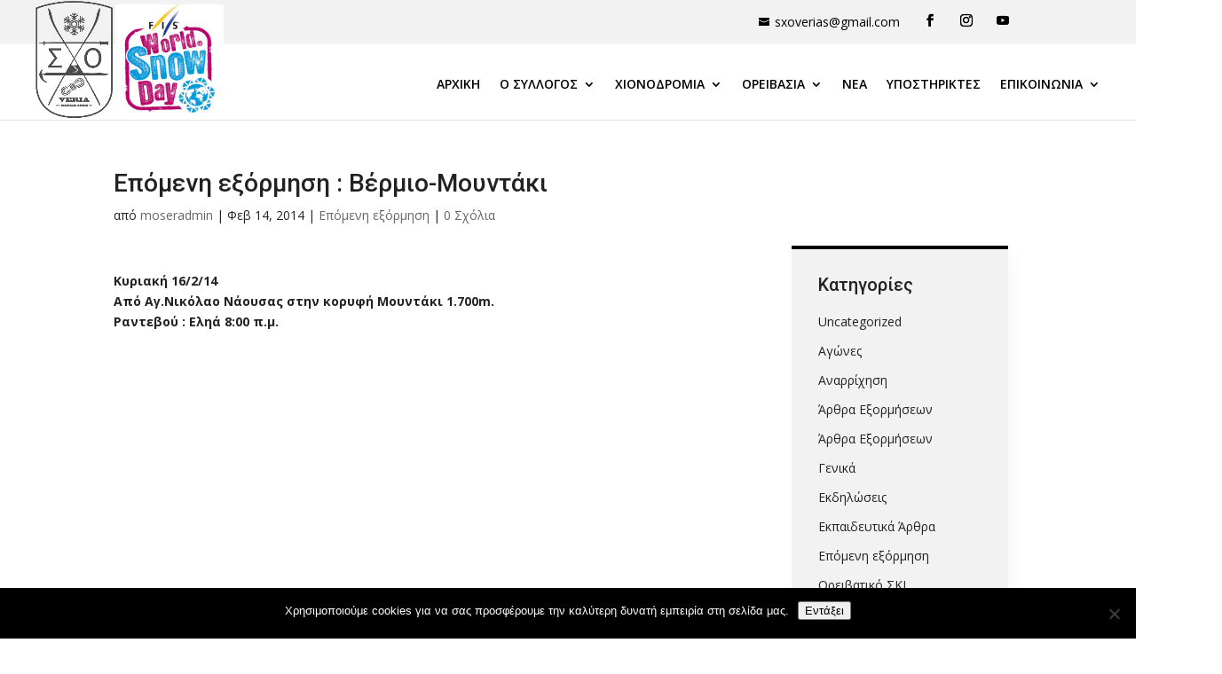

--- FILE ---
content_type: text/html; charset=UTF-8
request_url: https://sxo.gr/2014/02/14/%CE%B5%CF%80%CF%8C%CE%BC%CE%B5%CE%BD%CE%B7-%CE%B5%CE%BE%CF%8C%CF%81%CE%BC%CE%B7%CF%83%CE%B7-%CE%B2%CE%AD%CF%81%CE%BC%CE%B9%CE%BF-%CE%BC%CE%BF%CF%85%CE%BD%CF%84%CE%AC%CE%BA%CE%B9/
body_size: 11922
content:
<!DOCTYPE html><html lang="el"><head><meta charset="UTF-8" /><meta http-equiv="X-UA-Compatible" content="IE=edge"><link rel="stylesheet" media="print" onload="this.onload=null;this.media='all';" id="ao_optimized_gfonts" href="https://fonts.googleapis.com/css?family=Roboto%3A100%2C100italic%2C300%2C300italic%2Cregular%2Citalic%2C500%2C500italic%2C700%2C700italic%2C900%2C900italic%7COpen+Sans%3A300%2C300italic%2Cregular%2Citalic%2C600%2C600italic%2C700%2C700italic%2C800%2C800italic&#038;subset=latin%2Clatin-ext&amp;display=swap"><link rel="pingback" href="https://sxo.gr/xmlrpc.php" /> <script defer src="[data-uri]"></script> <script defer src="[data-uri]"></script><link media="all" href="https://sxo.gr/wp-content/cache/autoptimize/css/autoptimize_455264df9700da5f65972e4fc53fe44a.css" rel="stylesheet"><title>Επόμενη εξόρμηση : Βέρμιο&#x2d;Μουντάκι | Σύλλογος Χιονοδρόμων &#8211; Ορειβατών Βέροιας</title><style>img:is([sizes="auto" i], [sizes^="auto," i]) { contain-intrinsic-size: 3000px 1500px }</style><link rel="canonical" href="https://sxo.gr/2014/02/14/%ce%b5%cf%80%cf%8c%ce%bc%ce%b5%ce%bd%ce%b7-%ce%b5%ce%be%cf%8c%cf%81%ce%bc%ce%b7%cf%83%ce%b7-%ce%b2%ce%ad%cf%81%ce%bc%ce%b9%ce%bf-%ce%bc%ce%bf%cf%85%ce%bd%cf%84%ce%ac%ce%ba%ce%b9/" /><meta name="description" content="&Kappa;&upsilon;&rho;&iota;&alpha;&kappa;ή 16/2/14 &Alpha;&pi;ό &Alpha;&gamma;.&Nu;&iota;&kappa;ό&lambda;&alpha;&omicron; &Nu;ά&omicron;&upsilon;&sigma;&alpha;&sigmaf; &sigma;&tau;&eta;&nu; &kappa;&omicron;&rho;&upsilon;&phi;ή &Mu;&omicron;&upsilon;&nu;&tau;ά&kappa;&iota; 1.700m. &Rho;&alpha;&nu;&tau;&epsilon;&beta;&omicron;ύ : &Epsilon;&lambda;&eta;ά 8:00 &pi;.&mu;." /><meta property="og:type" content="article" /><meta property="og:locale" content="el_GR" /><meta property="og:site_name" content="Σύλλογος Χιονοδρόμων &#8211; Ορειβατών Βέροιας" /><meta property="og:title" content="Επόμενη εξόρμηση : Βέρμιο&#x2d;Μουντάκι | Σύλλογος Χιονοδρόμων &#8211; Ορειβατών Βέροιας" /><meta property="og:description" content="&Kappa;&upsilon;&rho;&iota;&alpha;&kappa;ή 16/2/14 &Alpha;&pi;ό &Alpha;&gamma;.&Nu;&iota;&kappa;ό&lambda;&alpha;&omicron; &Nu;ά&omicron;&upsilon;&sigma;&alpha;&sigmaf; &sigma;&tau;&eta;&nu; &kappa;&omicron;&rho;&upsilon;&phi;ή &Mu;&omicron;&upsilon;&nu;&tau;ά&kappa;&iota; 1.700m. &Rho;&alpha;&nu;&tau;&epsilon;&beta;&omicron;ύ : &Epsilon;&lambda;&eta;ά 8:00 &pi;.&mu;." /><meta property="og:url" content="https://sxo.gr/2014/02/14/%ce%b5%cf%80%cf%8c%ce%bc%ce%b5%ce%bd%ce%b7-%ce%b5%ce%be%cf%8c%cf%81%ce%bc%ce%b7%cf%83%ce%b7-%ce%b2%ce%ad%cf%81%ce%bc%ce%b9%ce%bf-%ce%bc%ce%bf%cf%85%ce%bd%cf%84%ce%ac%ce%ba%ce%b9/" /><meta property="og:image" content="https://sxo.gr/wp-content/uploads/2019/10/logo2019-min-e1601733951646.png" /><meta property="og:image:width" content="200" /><meta property="og:image:height" content="200" /><meta property="article:published_time" content="2014-02-14T10:03:59+00:00" /><meta property="article:modified_time" content="2014-02-14T10:03:59+00:00" /><meta name="twitter:card" content="summary_large_image" /><meta name="twitter:title" content="Επόμενη εξόρμηση : Βέρμιο&#x2d;Μουντάκι | Σύλλογος Χιονοδρόμων &#8211; Ορειβατών Βέροιας" /><meta name="twitter:description" content="&Kappa;&upsilon;&rho;&iota;&alpha;&kappa;ή 16/2/14 &Alpha;&pi;ό &Alpha;&gamma;.&Nu;&iota;&kappa;ό&lambda;&alpha;&omicron; &Nu;ά&omicron;&upsilon;&sigma;&alpha;&sigmaf; &sigma;&tau;&eta;&nu; &kappa;&omicron;&rho;&upsilon;&phi;ή &Mu;&omicron;&upsilon;&nu;&tau;ά&kappa;&iota; 1.700m. &Rho;&alpha;&nu;&tau;&epsilon;&beta;&omicron;ύ : &Epsilon;&lambda;&eta;ά 8:00 &pi;.&mu;." /><meta name="twitter:image" content="https://sxo.gr/wp-content/uploads/2019/10/logo2019-min-e1601733951646.png" /> <script type="application/ld+json">{"@context":"https://schema.org","@graph":[{"@type":"WebSite","@id":"https://sxo.gr/#/schema/WebSite","url":"https://sxo.gr/","name":"Σύλλογος Χιονοδρόμων &#8211; Ορειβατών Βέροιας","inLanguage":"el","potentialAction":{"@type":"SearchAction","target":{"@type":"EntryPoint","urlTemplate":"https://sxo.gr/search/{search_term_string}/"},"query-input":"required name=search_term_string"},"publisher":{"@type":"Organization","@id":"https://sxo.gr/#/schema/Organization","name":"Σύλλογος Χιονοδρόμων &#8211; Ορειβατών Βέροιας","url":"https://sxo.gr/","logo":{"@type":"ImageObject","url":"https://sxo.gr/wp-content/uploads/2019/10/logo2019-min-e1601733951646.png","contentUrl":"https://sxo.gr/wp-content/uploads/2019/10/logo2019-min-e1601733951646.png","width":200,"height":200}}},{"@type":"WebPage","@id":"https://sxo.gr/2014/02/14/%ce%b5%cf%80%cf%8c%ce%bc%ce%b5%ce%bd%ce%b7-%ce%b5%ce%be%cf%8c%cf%81%ce%bc%ce%b7%cf%83%ce%b7-%ce%b2%ce%ad%cf%81%ce%bc%ce%b9%ce%bf-%ce%bc%ce%bf%cf%85%ce%bd%cf%84%ce%ac%ce%ba%ce%b9/","url":"https://sxo.gr/2014/02/14/%ce%b5%cf%80%cf%8c%ce%bc%ce%b5%ce%bd%ce%b7-%ce%b5%ce%be%cf%8c%cf%81%ce%bc%ce%b7%cf%83%ce%b7-%ce%b2%ce%ad%cf%81%ce%bc%ce%b9%ce%bf-%ce%bc%ce%bf%cf%85%ce%bd%cf%84%ce%ac%ce%ba%ce%b9/","name":"Επόμενη εξόρμηση : Βέρμιο&#x2d;Μουντάκι | Σύλλογος Χιονοδρόμων &#8211; Ορειβατών Βέροιας","description":"&Kappa;&upsilon;&rho;&iota;&alpha;&kappa;ή 16/2/14 &Alpha;&pi;ό &Alpha;&gamma;.&Nu;&iota;&kappa;ό&lambda;&alpha;&omicron; &Nu;ά&omicron;&upsilon;&sigma;&alpha;&sigmaf; &sigma;&tau;&eta;&nu; &kappa;&omicron;&rho;&upsilon;&phi;ή &Mu;&omicron;&upsilon;&nu;&tau;ά&kappa;&iota; 1.700m. &Rho;&alpha;&nu;&tau;&epsilon;&beta;&omicron;ύ : &Epsilon;&lambda;&eta;ά 8:00 &pi;.&mu;.","inLanguage":"el","isPartOf":{"@id":"https://sxo.gr/#/schema/WebSite"},"breadcrumb":{"@type":"BreadcrumbList","@id":"https://sxo.gr/#/schema/BreadcrumbList","itemListElement":[{"@type":"ListItem","position":1,"item":"https://sxo.gr/","name":"Σύλλογος Χιονοδρόμων &#8211; Ορειβατών Βέροιας"},{"@type":"ListItem","position":2,"item":"https://sxo.gr/category/%ce%b5%cf%80%cf%8c%ce%bc%ce%b5%ce%bd%ce%b7-%ce%b5%ce%be%cf%8c%cf%81%ce%bc%ce%b7%cf%83%ce%b7/","name":"Κατηγορία: Επόμενη εξόρμηση"},{"@type":"ListItem","position":3,"name":"Επόμενη εξόρμηση : Βέρμιο&#x2d;Μουντάκι"}]},"potentialAction":{"@type":"ReadAction","target":"https://sxo.gr/2014/02/14/%ce%b5%cf%80%cf%8c%ce%bc%ce%b5%ce%bd%ce%b7-%ce%b5%ce%be%cf%8c%cf%81%ce%bc%ce%b7%cf%83%ce%b7-%ce%b2%ce%ad%cf%81%ce%bc%ce%b9%ce%bf-%ce%bc%ce%bf%cf%85%ce%bd%cf%84%ce%ac%ce%ba%ce%b9/"},"datePublished":"2014-02-14T10:03:59+00:00","dateModified":"2014-02-14T10:03:59+00:00","author":{"@type":"Person","@id":"https://sxo.gr/#/schema/Person/7447f75b4b7f68742ebf9895526d066b","name":"moseradmin"}}]}</script> <link href='https://fonts.gstatic.com' crossorigin='anonymous' rel='preconnect' /><link rel="alternate" type="application/rss+xml" title="Ροή RSS &raquo; Σύλλογος Χιονοδρόμων - Ορειβατών Βέροιας" href="https://sxo.gr/feed/" /><link rel="alternate" type="application/rss+xml" title="Ροή Σχολίων &raquo; Σύλλογος Χιονοδρόμων - Ορειβατών Βέροιας" href="https://sxo.gr/comments/feed/" /><link rel="alternate" type="application/rss+xml" title="Ροή Σχολίων Σύλλογος Χιονοδρόμων - Ορειβατών Βέροιας &raquo; Επόμενη εξόρμηση : Βέρμιο-Μουντάκι" href="https://sxo.gr/2014/02/14/%ce%b5%cf%80%cf%8c%ce%bc%ce%b5%ce%bd%ce%b7-%ce%b5%ce%be%cf%8c%cf%81%ce%bc%ce%b7%cf%83%ce%b7-%ce%b2%ce%ad%cf%81%ce%bc%ce%b9%ce%bf-%ce%bc%ce%bf%cf%85%ce%bd%cf%84%ce%ac%ce%ba%ce%b9/feed/" /><meta content="Sxo Verias v.2.7.5" name="generator"/><style id='classic-theme-styles-inline-css' type='text/css'>/*! This file is auto-generated */
.wp-block-button__link{color:#fff;background-color:#32373c;border-radius:9999px;box-shadow:none;text-decoration:none;padding:calc(.667em + 2px) calc(1.333em + 2px);font-size:1.125em}.wp-block-file__button{background:#32373c;color:#fff;text-decoration:none}</style><style id='global-styles-inline-css' type='text/css'>:root{--wp--preset--aspect-ratio--square: 1;--wp--preset--aspect-ratio--4-3: 4/3;--wp--preset--aspect-ratio--3-4: 3/4;--wp--preset--aspect-ratio--3-2: 3/2;--wp--preset--aspect-ratio--2-3: 2/3;--wp--preset--aspect-ratio--16-9: 16/9;--wp--preset--aspect-ratio--9-16: 9/16;--wp--preset--color--black: #000000;--wp--preset--color--cyan-bluish-gray: #abb8c3;--wp--preset--color--white: #ffffff;--wp--preset--color--pale-pink: #f78da7;--wp--preset--color--vivid-red: #cf2e2e;--wp--preset--color--luminous-vivid-orange: #ff6900;--wp--preset--color--luminous-vivid-amber: #fcb900;--wp--preset--color--light-green-cyan: #7bdcb5;--wp--preset--color--vivid-green-cyan: #00d084;--wp--preset--color--pale-cyan-blue: #8ed1fc;--wp--preset--color--vivid-cyan-blue: #0693e3;--wp--preset--color--vivid-purple: #9b51e0;--wp--preset--gradient--vivid-cyan-blue-to-vivid-purple: linear-gradient(135deg,rgba(6,147,227,1) 0%,rgb(155,81,224) 100%);--wp--preset--gradient--light-green-cyan-to-vivid-green-cyan: linear-gradient(135deg,rgb(122,220,180) 0%,rgb(0,208,130) 100%);--wp--preset--gradient--luminous-vivid-amber-to-luminous-vivid-orange: linear-gradient(135deg,rgba(252,185,0,1) 0%,rgba(255,105,0,1) 100%);--wp--preset--gradient--luminous-vivid-orange-to-vivid-red: linear-gradient(135deg,rgba(255,105,0,1) 0%,rgb(207,46,46) 100%);--wp--preset--gradient--very-light-gray-to-cyan-bluish-gray: linear-gradient(135deg,rgb(238,238,238) 0%,rgb(169,184,195) 100%);--wp--preset--gradient--cool-to-warm-spectrum: linear-gradient(135deg,rgb(74,234,220) 0%,rgb(151,120,209) 20%,rgb(207,42,186) 40%,rgb(238,44,130) 60%,rgb(251,105,98) 80%,rgb(254,248,76) 100%);--wp--preset--gradient--blush-light-purple: linear-gradient(135deg,rgb(255,206,236) 0%,rgb(152,150,240) 100%);--wp--preset--gradient--blush-bordeaux: linear-gradient(135deg,rgb(254,205,165) 0%,rgb(254,45,45) 50%,rgb(107,0,62) 100%);--wp--preset--gradient--luminous-dusk: linear-gradient(135deg,rgb(255,203,112) 0%,rgb(199,81,192) 50%,rgb(65,88,208) 100%);--wp--preset--gradient--pale-ocean: linear-gradient(135deg,rgb(255,245,203) 0%,rgb(182,227,212) 50%,rgb(51,167,181) 100%);--wp--preset--gradient--electric-grass: linear-gradient(135deg,rgb(202,248,128) 0%,rgb(113,206,126) 100%);--wp--preset--gradient--midnight: linear-gradient(135deg,rgb(2,3,129) 0%,rgb(40,116,252) 100%);--wp--preset--font-size--small: 13px;--wp--preset--font-size--medium: 20px;--wp--preset--font-size--large: 36px;--wp--preset--font-size--x-large: 42px;--wp--preset--spacing--20: 0.44rem;--wp--preset--spacing--30: 0.67rem;--wp--preset--spacing--40: 1rem;--wp--preset--spacing--50: 1.5rem;--wp--preset--spacing--60: 2.25rem;--wp--preset--spacing--70: 3.38rem;--wp--preset--spacing--80: 5.06rem;--wp--preset--shadow--natural: 6px 6px 9px rgba(0, 0, 0, 0.2);--wp--preset--shadow--deep: 12px 12px 50px rgba(0, 0, 0, 0.4);--wp--preset--shadow--sharp: 6px 6px 0px rgba(0, 0, 0, 0.2);--wp--preset--shadow--outlined: 6px 6px 0px -3px rgba(255, 255, 255, 1), 6px 6px rgba(0, 0, 0, 1);--wp--preset--shadow--crisp: 6px 6px 0px rgba(0, 0, 0, 1);}:where(.is-layout-flex){gap: 0.5em;}:where(.is-layout-grid){gap: 0.5em;}body .is-layout-flex{display: flex;}.is-layout-flex{flex-wrap: wrap;align-items: center;}.is-layout-flex > :is(*, div){margin: 0;}body .is-layout-grid{display: grid;}.is-layout-grid > :is(*, div){margin: 0;}:where(.wp-block-columns.is-layout-flex){gap: 2em;}:where(.wp-block-columns.is-layout-grid){gap: 2em;}:where(.wp-block-post-template.is-layout-flex){gap: 1.25em;}:where(.wp-block-post-template.is-layout-grid){gap: 1.25em;}.has-black-color{color: var(--wp--preset--color--black) !important;}.has-cyan-bluish-gray-color{color: var(--wp--preset--color--cyan-bluish-gray) !important;}.has-white-color{color: var(--wp--preset--color--white) !important;}.has-pale-pink-color{color: var(--wp--preset--color--pale-pink) !important;}.has-vivid-red-color{color: var(--wp--preset--color--vivid-red) !important;}.has-luminous-vivid-orange-color{color: var(--wp--preset--color--luminous-vivid-orange) !important;}.has-luminous-vivid-amber-color{color: var(--wp--preset--color--luminous-vivid-amber) !important;}.has-light-green-cyan-color{color: var(--wp--preset--color--light-green-cyan) !important;}.has-vivid-green-cyan-color{color: var(--wp--preset--color--vivid-green-cyan) !important;}.has-pale-cyan-blue-color{color: var(--wp--preset--color--pale-cyan-blue) !important;}.has-vivid-cyan-blue-color{color: var(--wp--preset--color--vivid-cyan-blue) !important;}.has-vivid-purple-color{color: var(--wp--preset--color--vivid-purple) !important;}.has-black-background-color{background-color: var(--wp--preset--color--black) !important;}.has-cyan-bluish-gray-background-color{background-color: var(--wp--preset--color--cyan-bluish-gray) !important;}.has-white-background-color{background-color: var(--wp--preset--color--white) !important;}.has-pale-pink-background-color{background-color: var(--wp--preset--color--pale-pink) !important;}.has-vivid-red-background-color{background-color: var(--wp--preset--color--vivid-red) !important;}.has-luminous-vivid-orange-background-color{background-color: var(--wp--preset--color--luminous-vivid-orange) !important;}.has-luminous-vivid-amber-background-color{background-color: var(--wp--preset--color--luminous-vivid-amber) !important;}.has-light-green-cyan-background-color{background-color: var(--wp--preset--color--light-green-cyan) !important;}.has-vivid-green-cyan-background-color{background-color: var(--wp--preset--color--vivid-green-cyan) !important;}.has-pale-cyan-blue-background-color{background-color: var(--wp--preset--color--pale-cyan-blue) !important;}.has-vivid-cyan-blue-background-color{background-color: var(--wp--preset--color--vivid-cyan-blue) !important;}.has-vivid-purple-background-color{background-color: var(--wp--preset--color--vivid-purple) !important;}.has-black-border-color{border-color: var(--wp--preset--color--black) !important;}.has-cyan-bluish-gray-border-color{border-color: var(--wp--preset--color--cyan-bluish-gray) !important;}.has-white-border-color{border-color: var(--wp--preset--color--white) !important;}.has-pale-pink-border-color{border-color: var(--wp--preset--color--pale-pink) !important;}.has-vivid-red-border-color{border-color: var(--wp--preset--color--vivid-red) !important;}.has-luminous-vivid-orange-border-color{border-color: var(--wp--preset--color--luminous-vivid-orange) !important;}.has-luminous-vivid-amber-border-color{border-color: var(--wp--preset--color--luminous-vivid-amber) !important;}.has-light-green-cyan-border-color{border-color: var(--wp--preset--color--light-green-cyan) !important;}.has-vivid-green-cyan-border-color{border-color: var(--wp--preset--color--vivid-green-cyan) !important;}.has-pale-cyan-blue-border-color{border-color: var(--wp--preset--color--pale-cyan-blue) !important;}.has-vivid-cyan-blue-border-color{border-color: var(--wp--preset--color--vivid-cyan-blue) !important;}.has-vivid-purple-border-color{border-color: var(--wp--preset--color--vivid-purple) !important;}.has-vivid-cyan-blue-to-vivid-purple-gradient-background{background: var(--wp--preset--gradient--vivid-cyan-blue-to-vivid-purple) !important;}.has-light-green-cyan-to-vivid-green-cyan-gradient-background{background: var(--wp--preset--gradient--light-green-cyan-to-vivid-green-cyan) !important;}.has-luminous-vivid-amber-to-luminous-vivid-orange-gradient-background{background: var(--wp--preset--gradient--luminous-vivid-amber-to-luminous-vivid-orange) !important;}.has-luminous-vivid-orange-to-vivid-red-gradient-background{background: var(--wp--preset--gradient--luminous-vivid-orange-to-vivid-red) !important;}.has-very-light-gray-to-cyan-bluish-gray-gradient-background{background: var(--wp--preset--gradient--very-light-gray-to-cyan-bluish-gray) !important;}.has-cool-to-warm-spectrum-gradient-background{background: var(--wp--preset--gradient--cool-to-warm-spectrum) !important;}.has-blush-light-purple-gradient-background{background: var(--wp--preset--gradient--blush-light-purple) !important;}.has-blush-bordeaux-gradient-background{background: var(--wp--preset--gradient--blush-bordeaux) !important;}.has-luminous-dusk-gradient-background{background: var(--wp--preset--gradient--luminous-dusk) !important;}.has-pale-ocean-gradient-background{background: var(--wp--preset--gradient--pale-ocean) !important;}.has-electric-grass-gradient-background{background: var(--wp--preset--gradient--electric-grass) !important;}.has-midnight-gradient-background{background: var(--wp--preset--gradient--midnight) !important;}.has-small-font-size{font-size: var(--wp--preset--font-size--small) !important;}.has-medium-font-size{font-size: var(--wp--preset--font-size--medium) !important;}.has-large-font-size{font-size: var(--wp--preset--font-size--large) !important;}.has-x-large-font-size{font-size: var(--wp--preset--font-size--x-large) !important;}
:where(.wp-block-post-template.is-layout-flex){gap: 1.25em;}:where(.wp-block-post-template.is-layout-grid){gap: 1.25em;}
:where(.wp-block-columns.is-layout-flex){gap: 2em;}:where(.wp-block-columns.is-layout-grid){gap: 2em;}
:root :where(.wp-block-pullquote){font-size: 1.5em;line-height: 1.6;}</style><style id='rs-plugin-settings-inline-css' type='text/css'>#rs-demo-id {}</style><link rel='stylesheet' id='dashicons-css' href='https://sxo.gr/wp-includes/css/dashicons.min.css' type='text/css' media='all' /> <script type="text/javascript" src="https://sxo.gr/wp-includes/js/jquery/jquery.min.js" id="jquery-core-js"></script> <script defer type="text/javascript" src="https://sxo.gr/wp-includes/js/jquery/jquery-migrate.min.js" id="jquery-migrate-js"></script> <script defer type="text/javascript" src="https://sxo.gr/wp-content/plugins/photoswipe-masonry/photoswipe-dist/photoswipe.min.js" id="photoswipe-js"></script> <script defer type="text/javascript" src="https://sxo.gr/wp-content/cache/autoptimize/js/autoptimize_single_f491a86538c400da2fcaa698faaae415.js" id="photoswipe-masonry-js-js"></script> <script defer type="text/javascript" src="https://sxo.gr/wp-content/plugins/photoswipe-masonry/photoswipe-dist/photoswipe-ui-default.min.js" id="photoswipe-ui-default-js"></script> <script defer type="text/javascript" src="https://sxo.gr/wp-content/plugins/photoswipe-masonry/masonry.pkgd.min.js" id="photoswipe-masonry-js"></script> <script defer type="text/javascript" src="https://sxo.gr/wp-content/plugins/photoswipe-masonry/imagesloaded.pkgd.min.js" id="photoswipe-imagesloaded-js"></script> <script defer id="et-core-api-spam-recaptcha-js-extra" src="[data-uri]"></script> <script defer type="text/javascript" src="https://sxo.gr/wp-content/cache/autoptimize/js/autoptimize_single_cd69ca488b75e33da3146b953d10eefe.js" id="et-core-api-spam-recaptcha-js"></script> <link rel="https://api.w.org/" href="https://sxo.gr/wp-json/" /><link rel="alternate" title="JSON" type="application/json" href="https://sxo.gr/wp-json/wp/v2/posts/2417" /><link rel="EditURI" type="application/rsd+xml" title="RSD" href="https://sxo.gr/xmlrpc.php?rsd" /><link rel="alternate" title="oEmbed (JSON)" type="application/json+oembed" href="https://sxo.gr/wp-json/oembed/1.0/embed?url=https%3A%2F%2Fsxo.gr%2F2014%2F02%2F14%2F%25ce%25b5%25cf%2580%25cf%258c%25ce%25bc%25ce%25b5%25ce%25bd%25ce%25b7-%25ce%25b5%25ce%25be%25cf%258c%25cf%2581%25ce%25bc%25ce%25b7%25cf%2583%25ce%25b7-%25ce%25b2%25ce%25ad%25cf%2581%25ce%25bc%25ce%25b9%25ce%25bf-%25ce%25bc%25ce%25bf%25cf%2585%25ce%25bd%25cf%2584%25ce%25ac%25ce%25ba%25ce%25b9%2F" /><link rel="alternate" title="oEmbed (XML)" type="text/xml+oembed" href="https://sxo.gr/wp-json/oembed/1.0/embed?url=https%3A%2F%2Fsxo.gr%2F2014%2F02%2F14%2F%25ce%25b5%25cf%2580%25cf%258c%25ce%25bc%25ce%25b5%25ce%25bd%25ce%25b7-%25ce%25b5%25ce%25be%25cf%258c%25cf%2581%25ce%25bc%25ce%25b7%25cf%2583%25ce%25b7-%25ce%25b2%25ce%25ad%25cf%2581%25ce%25bc%25ce%25b9%25ce%25bf-%25ce%25bc%25ce%25bf%25cf%2585%25ce%25bd%25cf%2584%25ce%25ac%25ce%25ba%25ce%25b9%2F&#038;format=xml" /><meta name="viewport" content="width=device-width, initial-scale=1.0, maximum-scale=1.0, user-scalable=0" /><meta name="generator" content="Powered by Slider Revolution 6.1.1 - responsive, Mobile-Friendly Slider Plugin for WordPress with comfortable drag and drop interface." /><link rel="icon" href="https://sxo.gr/wp-content/uploads/2019/10/logo2019-min-150x150.png" sizes="32x32" /><link rel="icon" href="https://sxo.gr/wp-content/uploads/2019/10/logo2019-min-300x300.png" sizes="192x192" /><link rel="apple-touch-icon" href="https://sxo.gr/wp-content/uploads/2019/10/logo2019-min-300x300.png" /><meta name="msapplication-TileImage" content="https://sxo.gr/wp-content/uploads/2019/10/logo2019-min-300x300.png" /></head><body class="post-template-default single single-post postid-2417 single-format-standard cookies-not-set et_pb_button_helper_class et_non_fixed_nav et_show_nav et_secondary_nav_enabled et_secondary_nav_two_panels et_primary_nav_dropdown_animation_fade et_secondary_nav_dropdown_animation_fade et_header_style_left et_pb_footer_columns1 et_cover_background et_pb_gutter et_pb_gutters3 et_smooth_scroll et_right_sidebar et_divi_theme et-db"><div id="page-container"><div id="top-header"><div class="container clearfix"><div id="et-info"> <a href="mailto:sxoverias@gmail.com"><span id="et-info-email">sxoverias@gmail.com</span></a><div class="yt-icon"><ul class="et-social-icons"><li class="et-social-icon et-social-facebook"> <a href="https://www.facebook.com/sxoveria/" class="icon"> <span>Facebook</span> </a></li></ul><li class="et-social-icon et-social-instagram"> <a href="https://www.instagram.com/sxoveria/" class="icon"> </a></li><li class="et-social-icon et-social-youtube"> <a href="https://www.youtube.com/channel/UCdlqNW9wCtIBPrP96uh7Jdw" class="icon"> </a></li></div></div><div id="et-secondary-menu"><div class="et_duplicate_social_icons"><ul class="et-social-icons"><li class="et-social-icon et-social-facebook"> <a href="https://www.facebook.com/sxoveria/" class="icon"> <span>Facebook</span> </a></li></ul></div></div></div></div><header id="main-header" data-height-onload="66"><div class="container clearfix et_menu_container"><div class="logo_container"> <span class="logo_helper"></span> <a href="https://sxo.gr/"> <img src="https://sxo.gr/wp-content/uploads/2019/09/logo2019.png" alt="Σύλλογος Χιονοδρόμων - Ορειβατών Βέροιας" id="logo" data-height-percentage="54" /> </a><div class="logo-wordsnow"> <a href="/chionodromia/fis-snowkidz/"> <noscript><img src="/wp-content/uploads/2019/11/WorldSnowDayLogo.jpg" data-height-percentage="54" data-actual-width="320" data-actual-height="320"></noscript><img class="lazyload" src='data:image/svg+xml,%3Csvg%20xmlns=%22http://www.w3.org/2000/svg%22%20viewBox=%220%200%20320%20320%22%3E%3C/svg%3E' data-src="/wp-content/uploads/2019/11/WorldSnowDayLogo.jpg" id="logo2" data-height-percentage="54" data-actual-width="320" data-actual-height="320"> </a></div></div><div id="et-top-navigation" data-height="66" data-fixed-height="40"><nav id="top-menu-nav"><ul id="top-menu" class="nav"><li id="menu-item-205" class="menu-item menu-item-type-post_type menu-item-object-page menu-item-home menu-item-205"><a href="https://sxo.gr/">ΑΡΧΙΚΗ</a></li><li id="menu-item-4383" class="menu-item menu-item-type-custom menu-item-object-custom menu-item-has-children menu-item-4383"><a href="#">Ο Σύλλογος</a><ul class="sub-menu"><li id="menu-item-32" class="menu-item menu-item-type-post_type menu-item-object-page menu-item-32"><a href="https://sxo.gr/o-sillogos/istoria/">ΙΣΤΟΡΙΑ</a></li><li id="menu-item-33" class="menu-item menu-item-type-post_type menu-item-object-page menu-item-33"><a href="https://sxo.gr/o-sillogos/dioikitiko-simvoulio/">ΔΙΟΙΚΗΤΙΚΟ ΣΥΜΒΟΥΛΙΟ</a></li><li id="menu-item-212" class="menu-item menu-item-type-post_type menu-item-object-page menu-item-212"><a href="https://sxo.gr/o-sillogos/katastatiko/">ΚΑΤΑΣΤΑΤΙΚΟ</a></li></ul></li><li id="menu-item-4384" class="menu-item menu-item-type-custom menu-item-object-custom menu-item-has-children menu-item-4384"><a href="#">Χιονοδρομία</a><ul class="sub-menu"><li id="menu-item-4385" class="menu-item menu-item-type-custom menu-item-object-custom menu-item-has-children menu-item-4385"><a href="#">Ακαδημίες</a><ul class="sub-menu"><li id="menu-item-218" class="menu-item menu-item-type-post_type menu-item-object-page menu-item-218"><a href="https://sxo.gr/chionodromia/akadimies/alpiko-ski/">Αλπικό Σκι</a></li><li id="menu-item-217" class="menu-item menu-item-type-post_type menu-item-object-page menu-item-217"><a href="https://sxo.gr/chionodromia/akadimies/ski-antochis/">Σκι Αντοχής</a></li><li id="menu-item-216" class="menu-item menu-item-type-post_type menu-item-object-page menu-item-216"><a href="https://sxo.gr/chionodromia/akadimies/metakinisi/">Μετακίνηση</a></li><li id="menu-item-214" class="menu-item menu-item-type-post_type menu-item-object-page menu-item-214"><a href="https://sxo.gr/chionodromia/akadimies/chrisimes-simvoules/">Χρήσιμες Συμβουλές</a></li></ul></li><li id="menu-item-4386" class="menu-item menu-item-type-custom menu-item-object-custom menu-item-has-children menu-item-4386"><a href="#">Αγωνιστική Ομάδα</a><ul class="sub-menu"><li id="menu-item-222" class="menu-item menu-item-type-post_type menu-item-object-page menu-item-222"><a href="https://sxo.gr/chionodromia/agonistiki-omada/alpiko-ski/">Αλπικό Σκι</a></li><li id="menu-item-221" class="menu-item menu-item-type-post_type menu-item-object-page menu-item-221"><a href="https://sxo.gr/chionodromia/agonistiki-omada/ski-antochis/">Σκι Αντοχής</a></li></ul></li><li id="menu-item-4313" class="menu-item menu-item-type-post_type menu-item-object-page menu-item-4313"><a href="https://sxo.gr/giati-ski/">ΓΙΑΤΙ ΣΚΙ;</a></li><li id="menu-item-4308" class="menu-item menu-item-type-post_type menu-item-object-page menu-item-4308"><a href="https://sxo.gr/chionodromia/giati-athlitiki-xionodromia/">ΓΙΑΤΙ ΑΘΛΗΤΙΚΗ ΧΙΟΝΟΔΡΟΜΙΑ;</a></li><li id="menu-item-4818" class="menu-item menu-item-type-post_type menu-item-object-page menu-item-4818"><a href="https://sxo.gr/chionodromia/fis-snowkidz/">Fis Snowkidz</a></li></ul></li><li id="menu-item-4387" class="menu-item menu-item-type-custom menu-item-object-custom menu-item-has-children menu-item-4387"><a href="#">Ορειβασία</a><ul class="sub-menu"><li id="menu-item-38" class="menu-item menu-item-type-post_type menu-item-object-page menu-item-38"><a href="https://sxo.gr/oreivasia/anarrichisi/">ΑΝΑΡΡΙΧΗΣΗ</a></li><li id="menu-item-37" class="menu-item menu-item-type-post_type menu-item-object-page menu-item-37"><a href="https://sxo.gr/oreivasia/oreivatiko-ski/">ΟΡΕΙΒΑΤΙΚΟ ΣΚΙ</a></li><li id="menu-item-4303" class="menu-item menu-item-type-custom menu-item-object-custom menu-item-4303"><a href="/category/arthra-exormiseon/">Άρθρα εξορμήσεων</a></li><li id="menu-item-36" class="menu-item menu-item-type-post_type menu-item-object-page menu-item-36"><a href="https://sxo.gr/oreivasia/scholes/">ΣΧΟΛΕΣ</a></li><li id="menu-item-4509" class="menu-item menu-item-type-post_type menu-item-object-page menu-item-4509"><a href="https://sxo.gr/oreivasia/programma-anavaseon/">ΠΡΟΓΡΑΜΜΑ ΑΝΑΒΑΣΕΩΝ</a></li><li id="menu-item-35" class="menu-item menu-item-type-post_type menu-item-object-page menu-item-35"><a href="https://sxo.gr/oreivasia/kanonismos-anavasewn/">ΚΑΝΟΝΙΣΜΟΣ ΑΝΑΒΑΣΕΩΝ</a></li><li id="menu-item-268" class="menu-item menu-item-type-post_type menu-item-object-page menu-item-268"><a href="https://sxo.gr/oreivasia/anarrichitika-pedia/">ΑΝΑΡΡΙΧΗΤΙΚΑ ΠΕΔΙΑ</a></li><li id="menu-item-277" class="menu-item menu-item-type-post_type menu-item-object-page menu-item-277"><a href="https://sxo.gr/sinantiseis-t-e-o/">ΣΥΝΑΝΤΗΣΕΙΣ Τ.Ε.Ο</a></li></ul></li><li id="menu-item-61" class="menu-item menu-item-type-post_type menu-item-object-page menu-item-61"><a href="https://sxo.gr/blog/">ΝΕΑ</a></li><li id="menu-item-4804" class="menu-item menu-item-type-post_type menu-item-object-page menu-item-4804"><a href="https://sxo.gr/chorigoi/">Υποστηρικτές</a></li><li id="menu-item-39" class="menu-item menu-item-type-post_type menu-item-object-page menu-item-has-children menu-item-39"><a href="https://sxo.gr/epikoinonia/">ΕΠΙΚΟΙΝΩΝΙΑ</a><ul class="sub-menu"><li id="menu-item-4273" class="menu-item menu-item-type-post_type menu-item-object-page menu-item-4273"><a href="https://sxo.gr/engrafi-neon-melon/">ΕΓΓΡΑΦΗ ΝΕΩΝ ΜΕΛΩΝ</a></li></ul></li></ul></nav><div id="et_mobile_nav_menu"><div class="mobile_nav closed"> <span class="select_page">Επιλογή Σελίδας</span> <span class="mobile_menu_bar mobile_menu_bar_toggle"></span></div></div></div></div><div class="et_search_outer"><div class="container et_search_form_container"><form role="search" method="get" class="et-search-form" action="https://sxo.gr/"> <input type="search" class="et-search-field" placeholder="Αναζήτηση &hellip;" value="" name="s" title="Αναζήτηση για:" /></form> <span class="et_close_search_field"></span></div></div></header><div id="et-main-area"><div id="main-content"><div class="container"><div id="content-area" class="clearfix"><div id="left-area"><article id="post-2417" class="et_pb_post post-2417 post type-post status-publish format-standard hentry category-13"><div class="et_post_meta_wrapper"><h1 class="entry-title">Επόμενη εξόρμηση : Βέρμιο-Μουντάκι</h1><p class="post-meta"> από <span class="author vcard"><a href="https://sxo.gr/author/moseradmin/" title="Αναρτήσεις από moseradmin" rel="author">moseradmin</a></span> | <span class="published">Φεβ 14, 2014</span> | <a href="https://sxo.gr/category/%ce%b5%cf%80%cf%8c%ce%bc%ce%b5%ce%bd%ce%b7-%ce%b5%ce%be%cf%8c%cf%81%ce%bc%ce%b7%cf%83%ce%b7/" rel="category tag">Επόμενη εξόρμηση</a> | <span class="comments-number"><a href="https://sxo.gr/2014/02/14/%ce%b5%cf%80%cf%8c%ce%bc%ce%b5%ce%bd%ce%b7-%ce%b5%ce%be%cf%8c%cf%81%ce%bc%ce%b7%cf%83%ce%b7-%ce%b2%ce%ad%cf%81%ce%bc%ce%b9%ce%bf-%ce%bc%ce%bf%cf%85%ce%bd%cf%84%ce%ac%ce%ba%ce%b9/#respond">0 Σχόλια</a></span></p></div><div class="entry-content"><p><strong>Κυριακή 16/2/14</strong><br /> <strong>Από Αγ.Νικόλαο Νάουσας στην κορυφή Μουντάκι 1.700m.</strong><br /> <strong>Ραντεβού : Εληά 8:00 π.μ.</strong></p></div><div class="et_post_meta_wrapper"><section id="comment-wrap"><div id="comment-section" class="nocomments"></div><div id="respond" class="comment-respond"><h3 id="reply-title" class="comment-reply-title"><span>Υποβολή Σχολίου</span> <small><a rel="nofollow" id="cancel-comment-reply-link" href="/2014/02/14/%CE%B5%CF%80%CF%8C%CE%BC%CE%B5%CE%BD%CE%B7-%CE%B5%CE%BE%CF%8C%CF%81%CE%BC%CE%B7%CF%83%CE%B7-%CE%B2%CE%AD%CF%81%CE%BC%CE%B9%CE%BF-%CE%BC%CE%BF%CF%85%CE%BD%CF%84%CE%AC%CE%BA%CE%B9/#respond" style="display:none;">Ακύρωση απάντησης</a></small></h3><form action="https://sxo.gr/wp-comments-post.php" method="post" id="commentform" class="comment-form"><p class="comment-notes"><span id="email-notes">Η ηλ. διεύθυνση σας δεν δημοσιεύεται.</span> <span class="required-field-message">Τα υποχρεωτικά πεδία σημειώνονται με <span class="required">*</span></span></p><p class="comment-form-comment"><label for="comment">Σχόλιο <span class="required">*</span></label><textarea id="comment" name="comment" cols="45" rows="8" maxlength="65525" required="required"></textarea></p><p class="comment-form-author"><label for="author">Όνομα <span class="required">*</span></label> <input id="author" name="author" type="text" value="" size="30" maxlength="245" autocomplete="name" required="required" /></p><p class="comment-form-email"><label for="email">Email <span class="required">*</span></label> <input id="email" name="email" type="text" value="" size="30" maxlength="100" aria-describedby="email-notes" autocomplete="email" required="required" /></p><p class="comment-form-url"><label for="url">Ιστότοπος</label> <input id="url" name="url" type="text" value="" size="30" maxlength="200" autocomplete="url" /></p><p class="form-submit"><input name="submit" type="submit" id="submit" class="submit et_pb_button" value="Υποβολή Σχολίου" /> <input type='hidden' name='comment_post_ID' value='2417' id='comment_post_ID' /> <input type='hidden' name='comment_parent' id='comment_parent' value='0' /></p></form></div></section></div></article></div><div id="sidebar"><div id="categories-3" class="et_pb_widget widget_categories"><h4 class="widgettitle">Kατηγορίες</h4><ul><li class="cat-item cat-item-1"><a href="https://sxo.gr/category/uncategorized/">Uncategorized</a></li><li class="cat-item cat-item-61"><a href="https://sxo.gr/category/%cf%87%ce%b9%ce%bf%ce%bd%ce%bf%ce%b4%cf%81%ce%bf%ce%bc%ce%af%ce%b1/agones/">Αγώνες</a></li><li class="cat-item cat-item-35"><a href="https://sxo.gr/category/%ce%b1%ce%bd%ce%b1%cf%81%cf%81%ce%af%cf%87%ce%b7%cf%83%ce%b7/">Αναρρίχηση</a></li><li class="cat-item cat-item-57"><a href="https://sxo.gr/category/%ce%ac%cf%81%ce%b8%cf%81%ce%b1-%ce%b5%ce%be%ce%bf%cf%81%ce%bc%ce%ae%cf%83%ce%b5%cf%89%ce%bd/">Άρθρα Εξορμήσεων</a></li><li class="cat-item cat-item-14"><a href="https://sxo.gr/category/arthra-exormiseon/">Άρθρα Εξορμήσεων</a></li><li class="cat-item cat-item-12"><a href="https://sxo.gr/category/%ce%b3%ce%b5%ce%bd%ce%b9%ce%ba%ce%ac/">Γενικά</a></li><li class="cat-item cat-item-15"><a href="https://sxo.gr/category/%ce%b5%ce%ba%ce%b4%ce%b7%ce%bb%cf%8e%cf%83%ce%b5%ce%b9%cf%82/">Εκδηλώσεις</a></li><li class="cat-item cat-item-36"><a href="https://sxo.gr/category/%ce%b5%ce%ba%cf%80%ce%b1%ce%b9%ce%b4%ce%b5%cf%85%cf%84%ce%b9%ce%ba%ce%ac-%ce%ac%cf%81%ce%b8%cf%81%ce%b1/">Εκπαιδευτικά Άρθρα</a></li><li class="cat-item cat-item-13"><a href="https://sxo.gr/category/%ce%b5%cf%80%cf%8c%ce%bc%ce%b5%ce%bd%ce%b7-%ce%b5%ce%be%cf%8c%cf%81%ce%bc%ce%b7%cf%83%ce%b7/">Επόμενη εξόρμηση</a></li><li class="cat-item cat-item-37"><a href="https://sxo.gr/category/%ce%bf%cf%81%ce%b5%ce%b9%ce%b2%ce%b1%cf%84%ce%b9%ce%ba%cf%8c-%cf%83%ce%ba%ce%b9/">Ορειβατικό ΣΚΙ</a></li><li class="cat-item cat-item-18"><a href="https://sxo.gr/category/%cf%80%cf%81%cf%8c%ce%b3%cf%81%ce%b1%ce%bc%ce%bc%ce%b1-%ce%b1%ce%bd%ce%b1%ce%b2%ce%ac%cf%83%ce%b5%cf%89%ce%bd/">Πρόγραμμα Αναβάσεων</a></li><li class="cat-item cat-item-60"><a href="https://sxo.gr/category/%cf%87%ce%b9%ce%bf%ce%bd%ce%bf%ce%b4%cf%81%ce%bf%ce%bc%ce%af%ce%b1/ski-dromon-antochis/">Σκι Δρόμων Αντοχής</a></li><li class="cat-item cat-item-52"><a href="https://sxo.gr/category/scholes/">Σχολές</a></li><li class="cat-item cat-item-16"><a href="https://sxo.gr/category/%cf%87%ce%b9%ce%bf%ce%bd%ce%bf%ce%b4%cf%81%ce%bf%ce%bc%ce%af%ce%b1/">Χιονοδρομία</a></li></ul></div></div></div></div></div> <span class="et_pb_scroll_top et-pb-icon"></span><footer id="main-footer"><div class="container"><div id="footer-widgets" class="clearfix"><div class="footer-widget"><div id="divi_pb_widget-2" class="fwidget et_pb_widget widget_divi_pb_widget"><div class="et_pb_section et_pb_section_0 footer-sxo et_pb_with_background et_section_regular"><div class="et_pb_row et_pb_row_0"><div class="et_pb_column et_pb_column_1_3 et_pb_column_0  et_pb_css_mix_blend_mode_passthrough"><div class="et_pb_module et_pb_text et_pb_text_0  et_pb_text_align_left et_pb_bg_layout_light"><div class="et_pb_text_inner"><h4>Σ.Χ.Ο</h4></div></div><div class="et_pb_module et_pb_text et_pb_text_1  et_pb_text_align_left et_pb_bg_layout_light"><div class="et_pb_text_inner"><a href="/o-sillogos/istoria/">ΙΣΤΟΡΙΑ</a></div></div><div class="et_pb_module et_pb_text et_pb_text_2  et_pb_text_align_left et_pb_bg_layout_light"><div class="et_pb_text_inner"><a href="/o-sillogos/dioikitiko-simvoulio/">ΔΟΜΗ</a></div></div><div class="et_pb_module et_pb_text et_pb_text_3  et_pb_text_align_left et_pb_bg_layout_light"><div class="et_pb_text_inner"><a href="/blog/">ΝΕΑ</a></div></div><div class="et_pb_module et_pb_text et_pb_text_4  et_pb_text_align_left et_pb_bg_layout_light"><div class="et_pb_text_inner"><a href="/epikoinonia/">ΕΠΙΚΟΙΝΩΝΙΑ</a></div></div></div><div class="et_pb_column et_pb_column_1_3 et_pb_column_1  et_pb_css_mix_blend_mode_passthrough"><div class="et_pb_module et_pb_text et_pb_text_5  et_pb_text_align_left et_pb_bg_layout_light"><div class="et_pb_text_inner"><h4>ΕΠΙΚΟΙΝΩΝΙΑ</h4></div></div><div class="et_pb_module et_pb_blurb et_pb_blurb_0  et_pb_text_align_left  et_pb_blurb_position_left et_pb_bg_layout_light"><div class="et_pb_blurb_content"><div class="et_pb_main_blurb_image"><span class="et_pb_image_wrap"><span class="et-waypoint et_pb_animation_off et-pb-icon">&#xe076;</span></span></div><div class="et_pb_blurb_container"><div class="et_pb_blurb_description">sxoverias@gmail.com</div></div></div></div><div class="et_pb_module et_pb_blurb et_pb_blurb_1  et_pb_text_align_left  et_pb_blurb_position_left et_pb_bg_layout_light"><div class="et_pb_blurb_content"><div class="et_pb_main_blurb_image"><span class="et_pb_image_wrap"><span class="et-waypoint et_pb_animation_off et-pb-icon">&#xe00b;</span></span></div><div class="et_pb_blurb_container"><div class="et_pb_blurb_description">+30 6972 928 887</div></div></div></div><div class="et_pb_module et_pb_blurb et_pb_blurb_2  et_pb_text_align_left  et_pb_blurb_position_left et_pb_bg_layout_light"><div class="et_pb_blurb_content"><div class="et_pb_main_blurb_image"><span class="et_pb_image_wrap"><span class="et-waypoint et_pb_animation_off et-pb-icon">&#xe081;</span></span></div><div class="et_pb_blurb_container"><div class="et_pb_blurb_description">Εθ. Αντίστασης 2, Βέροια</div></div></div></div></div><div class="et_pb_column et_pb_column_1_3 et_pb_column_2 social-media  et_pb_css_mix_blend_mode_passthrough et-last-child"><div class="et_pb_module et_pb_text et_pb_text_6  et_pb_text_align_left et_pb_bg_layout_light"><div class="et_pb_text_inner"><h4>FOLLOW US</h4></div></div><div class="et_pb_module et_pb_blurb et_pb_blurb_3  et_pb_text_align_left  et_pb_blurb_position_left et_pb_bg_layout_light"><div class="et_pb_blurb_content"><div class="et_pb_main_blurb_image"><a href="https://www.facebook.com/sxoveria/" target="_blank"><span class="et_pb_image_wrap"><span class="et-waypoint et_pb_animation_off et-pb-icon">&#xe0c1;</span></span></a></div><div class="et_pb_blurb_container"></div></div></div><div class="et_pb_module et_pb_blurb et_pb_blurb_4  et_pb_text_align_left  et_pb_blurb_position_left et_pb_bg_layout_light"><div class="et_pb_blurb_content"><div class="et_pb_main_blurb_image"><a href="https://www.instagram.com/sxoveria/" target="_blank"><span class="et_pb_image_wrap"><span class="et-waypoint et_pb_animation_off et-pb-icon">&#xe0c8;</span></span></a></div><div class="et_pb_blurb_container"></div></div></div><div class="et_pb_module et_pb_blurb et_pb_blurb_5  et_pb_text_align_left  et_pb_blurb_position_left et_pb_bg_layout_light"><div class="et_pb_blurb_content"><div class="et_pb_main_blurb_image"><a href="https://www.youtube.com/channel/UCdlqNW9wCtIBPrP96uh7Jdw" target="_blank"><span class="et_pb_image_wrap"><span class="et-waypoint et_pb_animation_off et-pb-icon">&#xe0d1;</span></span></a></div><div class="et_pb_blurb_container"></div></div></div></div></div></div></div></div></div></div><div id="footer-bottom"><div class="container clearfix"><p id="footer-info">Σύλλογος Χιονοδρόμων - Ορειβατών Βέροιας &copy; 2026</p><p id="msr_footer_sign"><a href="https://moserlx.com" target="_blank" title="MOSERLX" class="msr_by_a"><span>made by</span></a></p></div></div></footer></div></div><div class="pswp" tabindex="-1" role="dialog" aria-hidden="true"><div class="pswp__bg"></div><div class="pswp__scroll-wrap"><div class="pswp__container"><div class="pswp__item"></div><div class="pswp__item"></div><div class="pswp__item"></div></div><div class="pswp__ui pswp__ui--hidden"><div class="pswp__top-bar"><div class="pswp__counter"></div> <button class="pswp__button pswp__button--close" title="Close (Esc)"></button> <button class="pswp__button pswp__button--share" title="Share"></button> <button class="pswp__button pswp__button--fs" title="Toggle fullscreen"></button> <button class="pswp__button pswp__button--zoom" title="Zoom in/out"></button><div class="pswp__preloader"><div class="pswp__preloader__icn"><div class="pswp__preloader__cut"><div class="pswp__preloader__donut"></div></div></div></div></div><div class="pswp__share-modal pswp__share-modal--hidden pswp__single-tap"><div class="pswp__share-tooltip"></div></div> <button class="pswp__button pswp__button--arrow--left" title="Previous (arrow left)"> </button> <button class="pswp__button pswp__button--arrow--right" title="Next (arrow right)"> </button><div class="pswp__caption"><div class="pswp__caption__center"></div></div></div></div></div><noscript><style>.lazyload{display:none;}</style></noscript><script data-noptimize="1">window.lazySizesConfig=window.lazySizesConfig||{};window.lazySizesConfig.loadMode=1;</script><script defer data-noptimize="1" src='https://sxo.gr/wp-content/plugins/autoptimize/classes/external/js/lazysizes.min.js'></script><script defer type="text/javascript" src="https://sxo.gr/wp-content/cache/autoptimize/js/autoptimize_single_ddb4b1c96f2904a9249f3b80d971db8f.js" id="et-builder-modules-global-functions-script-js"></script> <script type="text/javascript" src="https://sxo.gr/wp-includes/js/dist/hooks.min.js" id="wp-hooks-js"></script> <script type="text/javascript" src="https://sxo.gr/wp-includes/js/dist/i18n.min.js" id="wp-i18n-js"></script> <script defer id="wp-i18n-js-after" src="[data-uri]"></script> <script defer type="text/javascript" src="https://sxo.gr/wp-content/cache/autoptimize/js/autoptimize_single_96e7dc3f0e8559e4a3f3ca40b17ab9c3.js" id="swv-js"></script> <script defer id="contact-form-7-js-translations" src="[data-uri]"></script> <script defer id="contact-form-7-js-before" src="[data-uri]"></script> <script defer type="text/javascript" src="https://sxo.gr/wp-content/cache/autoptimize/js/autoptimize_single_2912c657d0592cc532dff73d0d2ce7bb.js" id="contact-form-7-js"></script> <script defer id="cookie-notice-front-js-before" src="[data-uri]"></script> <script defer type="text/javascript" src="https://sxo.gr/wp-content/plugins/cookie-notice/js/front.min.js" id="cookie-notice-front-js"></script> <script defer type="text/javascript" src="https://sxo.gr/wp-includes/js/comment-reply.min.js" id="comment-reply-js" data-wp-strategy="async"></script> <script defer type="text/javascript" src="https://sxo.gr/wp-content/themes/Divi/includes/builder/scripts/jquery.mobile.custom.min.js" id="et-jquery-touch-mobile-js"></script> <script defer id="divi-custom-script-js-extra" src="[data-uri]"></script> <script defer type="text/javascript" src="https://sxo.gr/wp-content/cache/autoptimize/js/autoptimize_single_90a7de571ce65dc4718b7b83c35dde51.js" id="divi-custom-script-js"></script> <script defer type="text/javascript" src="https://sxo.gr/wp-content/cache/autoptimize/js/autoptimize_single_f8d7aa84b89b9ce11eb65a4b5e66757e.js" id="smooth-scroll-js"></script> <script defer type="text/javascript" src="https://sxo.gr/wp-content/cache/autoptimize/js/autoptimize_single_fa07f10043b891dacdb82f26fd2b42bc.js" id="divi-fitvids-js"></script> <script defer type="text/javascript" src="https://sxo.gr/wp-content/themes/Divi/includes/builder/scripts/waypoints.min.js" id="waypoints-js"></script> <script defer type="text/javascript" src="https://sxo.gr/wp-content/cache/autoptimize/js/autoptimize_single_444112cec8ac89841eb7fe659b51e5b9.js" id="magnific-popup-js"></script> <script defer id="et-builder-modules-script-js-extra" src="[data-uri]"></script> <script defer type="text/javascript" src="https://sxo.gr/wp-content/cache/autoptimize/js/autoptimize_single_27f524168498d87920216f3c34ce22ed.js" id="et-builder-modules-script-js"></script> <script defer type="text/javascript" src="https://sxo.gr/wp-content/cache/autoptimize/js/autoptimize_single_82b34a0f20682b94458a89521a92c7ca.js" id="et-core-common-js"></script> <div id="cookie-notice" role="dialog" class="cookie-notice-hidden cookie-revoke-hidden cn-position-bottom" aria-label="Cookie Notice" style="background-color: rgba(0,0,0,1);"><div class="cookie-notice-container" style="color: #fff"><span id="cn-notice-text" class="cn-text-container">Χρησιμοποιούμε cookies για να σας προσφέρουμε την καλύτερη δυνατή εμπειρία στη σελίδα μας.</span><span id="cn-notice-buttons" class="cn-buttons-container"><button id="cn-accept-cookie" data-cookie-set="accept" class="cn-set-cookie cn-button cn-button-custom button" aria-label="Εντάξει">Εντάξει</button></span><button id="cn-close-notice" data-cookie-set="accept" class="cn-close-icon" aria-label="No"></button></div></div></body></html>
<!-- Dynamic page generated in 2.492 seconds. -->
<!-- Cached page generated by WP-Super-Cache on 2026-01-21 02:57:15 -->

<!-- super cache -->

--- FILE ---
content_type: application/javascript; charset=utf-8
request_url: https://sxo.gr/wp-content/cache/autoptimize/js/autoptimize_single_ddb4b1c96f2904a9249f3b80d971db8f.js
body_size: 3443
content:
/*! ET frontend-builder-global-functions.js */
(function($){window.et_pb_debounce=function(func,wait,immediate){var timeout,args,context,timestamp,result;var now=Date.now||new Date().getTime();var later=function(){var last=now-timestamp;if(last<wait&&last>=0){timeout=setTimeout(later,wait-last);}else{timeout=null;if(!immediate){result=func.apply(context,args);if(!timeout)context=args=null;}}};return function(){context=this;args=arguments;timestamp=now;var callNow=immediate&&!timeout;if(!timeout)timeout=setTimeout(later,wait);if(callNow){result=func.apply(context,args);context=args=null;}
return result;};};window.et_pb_smooth_scroll=function($target,$top_section,speed,easing){var $window_width=$(window).width();if($('body').hasClass('et_fixed_nav')&&$window_width>980){$menu_offset=$('#top-header').outerHeight()+$('#main-header').outerHeight()-1;}else{$menu_offset=-1;}
if($('#wpadminbar').length&&$window_width>600){$menu_offset+=$('#wpadminbar').outerHeight();}
if($top_section){$scroll_position=0;}else{$scroll_position=$target.offset().top-$menu_offset;}
if(typeof easing==='undefined'){easing='swing';}
$('html, body').animate({scrollTop:$scroll_position},speed,easing);};window.et_pb_form_placeholders_init=function($form){$form.find('input:text, input[type="email"], input[type="url"], textarea').each(function(index,domEle){var $et_current_input=jQuery(domEle),$et_comment_label=$et_current_input.siblings('label'),et_comment_label_value=$et_current_input.siblings('label').text();if($et_comment_label.length){$et_comment_label.hide();if($et_current_input.siblings('span.required')){et_comment_label_value+=$et_current_input.siblings('span.required').text();$et_current_input.siblings('span.required').hide();}
$et_current_input.val(et_comment_label_value);}}).bind('focus',function(){var et_label_text=jQuery(this).siblings('label').text();if(jQuery(this).siblings('span.required').length)et_label_text+=jQuery(this).siblings('span.required').text();if(jQuery(this).val()===et_label_text)jQuery(this).val("");}).bind('blur',function(){var et_label_text=jQuery(this).siblings('label').text();if(jQuery(this).siblings('span.required').length)et_label_text+=jQuery(this).siblings('span.required').text();if(jQuery(this).val()==="")jQuery(this).val(et_label_text);});};window.et_duplicate_menu=function(menu,append_to,menu_id,menu_class,menu_click_event){append_to.each(function(){var $this_menu=$(this),$cloned_nav;if(''!==menu){menu.clone().attr('id',menu_id).removeClass().attr('class',menu_class).appendTo($this_menu);}
$cloned_nav=$this_menu.find('> ul');$cloned_nav.find('.menu_slide').remove();$cloned_nav.find('.et_pb_menu__logo-slot').remove();$cloned_nav.find('li:first').addClass('et_first_mobile_item');$cloned_nav.find('a').on('click',function(){$(this).parents('.et_mobile_menu').siblings('.mobile_menu_bar').trigger('click');});if('no_click_event'!==menu_click_event){if(isBuilder){$this_menu.off('click');}
$this_menu.on('click','.mobile_menu_bar',function(){$('.mobile_nav.opened .mobile_menu_bar').not($(this)).trigger('click');if($this_menu.hasClass('closed')){$this_menu.removeClass('closed').addClass('opened');$cloned_nav.stop().slideDown(500);}else{$this_menu.removeClass('opened').addClass('closed');$cloned_nav.stop().slideUp(500);}
return false;});}});$('#mobile_menu .centered-inline-logo-wrap').remove();};window.et_pb_remove_placeholder_text=function($form){$form.find('input:text, textarea').each(function(index,domEle){var $et_current_input=jQuery(domEle),$et_label=$et_current_input.siblings('label'),et_label_value=$et_current_input.siblings('label').text();if($et_label.length&&$et_label.is(':hidden')){if($et_label.text()==$et_current_input.val())
$et_current_input.val('');}});};window.et_fix_fullscreen_section=function(){var $et_window=$(window);$('section.et_pb_fullscreen').each(function(){var $this_section=$(this);$.proxy(et_calc_fullscreen_section,$this_section)();$et_window.on('resize',$.proxy(et_calc_fullscreen_section,$this_section));});};window.et_bar_counters_init=function($bar_item){if(!$bar_item.length){return;}
$bar_item.css({'width':parseFloat($bar_item.attr('data-width'))+'%'});};window.et_fix_pricing_currency_position=function($pricing_table){setTimeout(function(){var $all_pricing_tables=typeof $pricing_table!=='undefined'?$pricing_table:$('.et_pb_pricing_table');if(!$all_pricing_tables.length){return;}
$all_pricing_tables.each(function(){var $this_table=$(this),$price_container=$this_table.find('.et_pb_et_price'),$currency=$price_container.length?$price_container.find('.et_pb_dollar_sign'):false,$price=$price_container.length?$price_container.find('.et_pb_sum'):false;if(!$currency||!$price){return;}
$currency.css({'marginLeft':-$currency.width()+'px'});});},1);};window.et_pb_set_responsive_grid=function($grid_items_container,single_item_selector){setTimeout(function(){var container_width=$grid_items_container.innerWidth();var $grid_items=$grid_items_container.find(single_item_selector);var item_width=$grid_items.outerWidth(true);var last_item_margin=item_width-$grid_items.outerWidth();var columns_count=Math.round((container_width+last_item_margin)/item_width);var counter=1;var first_in_row=1;var $first_in_last_row=$();$grid_items.removeClass('last_in_row first_in_row on_last_row');$grid_items.filter(':visible').each(function(){var $this_element=$(this);if(!$this_element.hasClass('inactive')){if(first_in_row===counter){$this_element.addClass('first_in_row');$first_in_last_row=$this_element;}else if(0===counter%columns_count){$this_element.addClass('last_in_row');first_in_row=counter+1;}
counter++;}});if($first_in_last_row.length){var $module=$first_in_last_row.parents('.et_pb_module');if($module.is(':last-child')){var column=$first_in_last_row.parents('.et_pb_column')[0];$(column).find('.et_pb_grid_item').removeClass('on_last_row');var pagination=$module.find('.et_pb_gallery_pagination');if(0===pagination.length){pagination=$module.find('.et_pb_portofolio_pagination');}
if(0===pagination.length||(pagination.length>0&&!pagination.is(':visible'))){$first_in_last_row.addClass('on_last_row');$first_in_last_row.nextAll().addClass('on_last_row');}}}},1);};window.et_pb_set_tabs_height=function($tabs_module){if(typeof $tabs_module==='undefined'){$tabs_module=$('.et_pb_tabs');}
if(!$tabs_module.length){return;}
$tabs_module.each(function(){var $tab_controls=$(this).find('.et_pb_tabs_controls');var $all_tabs=$tab_controls.find('li');var max_height=0;var small_columns='.et_pb_column_1_3, .et_pb_column_1_4, .et_pb_column_3_8';var in_small_column=$(this).parents(small_columns).length>0;var on_small_screen=parseFloat($(window).width())<768;var vertically_stacked=in_small_column||on_small_screen;if(vertically_stacked){$(this).addClass('et_pb_tabs_vertically_stacked');}
if($all_tabs.length){$tab_controls.children('li').removeAttr('style');$all_tabs.each(function(){var tab_height=$(this).outerHeight();if(vertically_stacked){return;}
if(tab_height>max_height){max_height=tab_height;}});}
if(0!==max_height){$tab_controls.children('li').css('height',max_height);}});};window.et_pb_box_shadow_apply_overlay=function(el){var pointerEventsSupport=document.body.style.pointerEvents!==undefined&&(document.documentMode===undefined||document.documentMode>=11);if(pointerEventsSupport){$(el).each(function(){if(!$(this).children('.box-shadow-overlay').length){$(this).addClass('has-box-shadow-overlay').prepend('<div class="box-shadow-overlay"></div>');}});}else{$(el).addClass('.et-box-shadow-no-overlay');}};window.et_pb_init_nav_menu=function($et_menus){$et_menus.each(function(){var $et_menu=$(this);if($et_menu.data('et-is-menu-ready')){return;}
$et_menu.find('li').hover(function(){window.et_pb_toggle_nav_menu($(this),'open');},function(){window.et_pb_toggle_nav_menu($(this),'close');});$('body').on('touchend',function(event){if($(event.target).closest('ul.nav, ul.menu').length<1&&$('.et-hover').length>0){window.et_pb_toggle_nav_menu($('.et-hover'),'close');}});$et_menu.find('li.menu-item-has-children').on('touchend',function(event){var $closest_li=$(event.target).closest('.menu-item');if(!$closest_li.hasClass('menu-item-has-children')){return;}
var $this_el=$(this);var is_mega_menu_opened=$closest_li.closest('.mega-menu-parent.et-touch-hover').length>0;if($this_el.hasClass('et-touch-hover')||is_mega_menu_opened){var href=$this_el.find('>a').attr('href');if(typeof href!=='undefined'){window.location=$this_el.find('>a').attr('href');}}else{var $opened_menu=$(event.target);var $already_opened_menus=$opened_menu.closest('.menu-item').siblings('.et-touch-hover');if($opened_menu.closest('.et-touch-hover').length<1){window.et_pb_toggle_nav_menu($('.et-hover'),'close',0);}
$this_el.addClass('et-touch-hover');if($already_opened_menus.length>0){var $submenus_in_already_opened=$already_opened_menus.find('.et-touch-hover');window.et_pb_toggle_nav_menu($already_opened_menus,'close');window.et_pb_toggle_nav_menu($submenus_in_already_opened,'close');}
window.et_pb_toggle_nav_menu($this_el,'open');}
event.preventDefault();event.stopPropagation();});$et_menu.find('li.mega-menu').each(function(){var $li_mega_menu=$(this),$li_mega_menu_item=$li_mega_menu.children('ul').children('li'),li_mega_menu_item_count=$li_mega_menu_item.length;if(li_mega_menu_item_count<4){$li_mega_menu.addClass('mega-menu-parent mega-menu-parent-'+li_mega_menu_item_count);}});$et_menu.data('et-is-menu-ready','ready');});};window.et_pb_toggle_nav_menu=function($element,state,delay){if('open'===state){if(!$element.closest('li.mega-menu').length||$element.hasClass('mega-menu')){$element.addClass('et-show-dropdown');$element.removeClass('et-hover').addClass('et-hover');}}else{var closeDelay=typeof delay!=='undefined'?delay:200;$element.removeClass('et-show-dropdown');$element.removeClass('et-touch-hover');setTimeout(function(){if(!$element.hasClass('et-show-dropdown')){$element.removeClass('et-hover');}},closeDelay);}};window.et_pb_apply_sticky_image_effect=function($sticky_image_el){var $row=$sticky_image_el.closest('.et_pb_row');var $section=$row.closest('.et_pb_section');var $column=$sticky_image_el.closest('.et_pb_column');var sticky_class='et_pb_section_sticky';var sticky_mobile_class='et_pb_section_sticky_mobile';var $lastRowInSection=$section.children('.et_pb_row').last();var $lastColumnInRow=$row.children('.et_pb_column').last();var $lastModuleInColumn=$column.children('.et_pb_module').last();if(!$row.is($lastRowInSection)){return true;}
$lastRowInSection.addClass('et-last-child');if(!$sticky_image_el.is($lastModuleInColumn)){return true;}
if(!$section.hasClass(sticky_class)){$section.addClass(sticky_class);}
$column.addClass('et_pb_row_sticky');if(!$section.hasClass(sticky_mobile_class)&&$column.is($lastColumnInRow)){$section.addClass(sticky_mobile_class);}};window.et_pb_menu_inject_inline_centered_logo=function(menu){var $listItems=$(menu).find('nav > ul > li');var index=Math.round($listItems.length/2);var li=window.et_pb_menu_inject_item(menu,index,true);if(li){$(li).addClass('et_pb_menu__logo-slot');}
return li;};window.et_pb_menu_inject_item=function(menu,index,fromTheBeginning){fromTheBeginning=undefined===fromTheBeginning?true:fromTheBeginning;index=Math.max(index,0);var $list=$(menu).find('nav > ul:first');if(0===$list.length){return null;}
var $listItems=$list.find('> li');var $li=$('<li></li>');if(0===$listItems.length){$list.append($li);}else{var action=fromTheBeginning?'before':'after';var $sibling=fromTheBeginning?$listItems.eq(index):$listItems.eq(($listItems.length-1)-index);if(0===$sibling.length){action=fromTheBeginning?'after':'before';$sibling=fromTheBeginning?$listItems.last():$listItems.first();}
$sibling[action]($li);}
return $li.get(0);};window.et_pb_reposition_menu_module_dropdowns=et_pb_debounce(function(menus){var $menus=menus?$(menus):$('.et_pb_menu, .et_pb_fullwidth_menu');$menus.each(function(){var $row=$(this).find('.et_pb_row:first');if(0===$row.length){return true;}
var offset=$row.offset().top;var moduleClass=$(this).attr('class').replace(/^.*?(et_pb(?:_fullwidth)?_menu_\d+[^\s]*).*$/i,'$1');var isUpwards=$(this).find('.et_pb_menu__menu ul:first').hasClass('upwards');var selector='.et_pb_menu__menu > nav > ul > li.mega-menu.menu-item-has-children';var css='';$(this).find(selector).each(function(){var $li=$(this);var liId=$li.attr('class').replace(/^.*?(menu-item-\d+).*$/i,'$1');var selector='.'+moduleClass+' li.'+liId+' > .sub-menu';if(isUpwards){var linkOffset=Math.floor(offset+$row.outerHeight()-$li.offset().top)-1;css+=selector+'{ bottom: '+linkOffset.toString()+'px !important; }';}else{var linkOffset=Math.floor($li.offset().top+$li.outerHeight()-offset)-1;css+=selector+'{ top: '+linkOffset.toString()+'px !important; }';}});var $style=$('style.et-menu-style-'+moduleClass+':first');if(0===$style.length){$style=$('<style></style>');$style.addClass('et-menu-style');$style.addClass('et-menu-style-'+moduleClass);$style.appendTo($('head'));}
var oldCss=$style.html();if(css!==oldCss){$style.html(css);}});},200);})(jQuery);